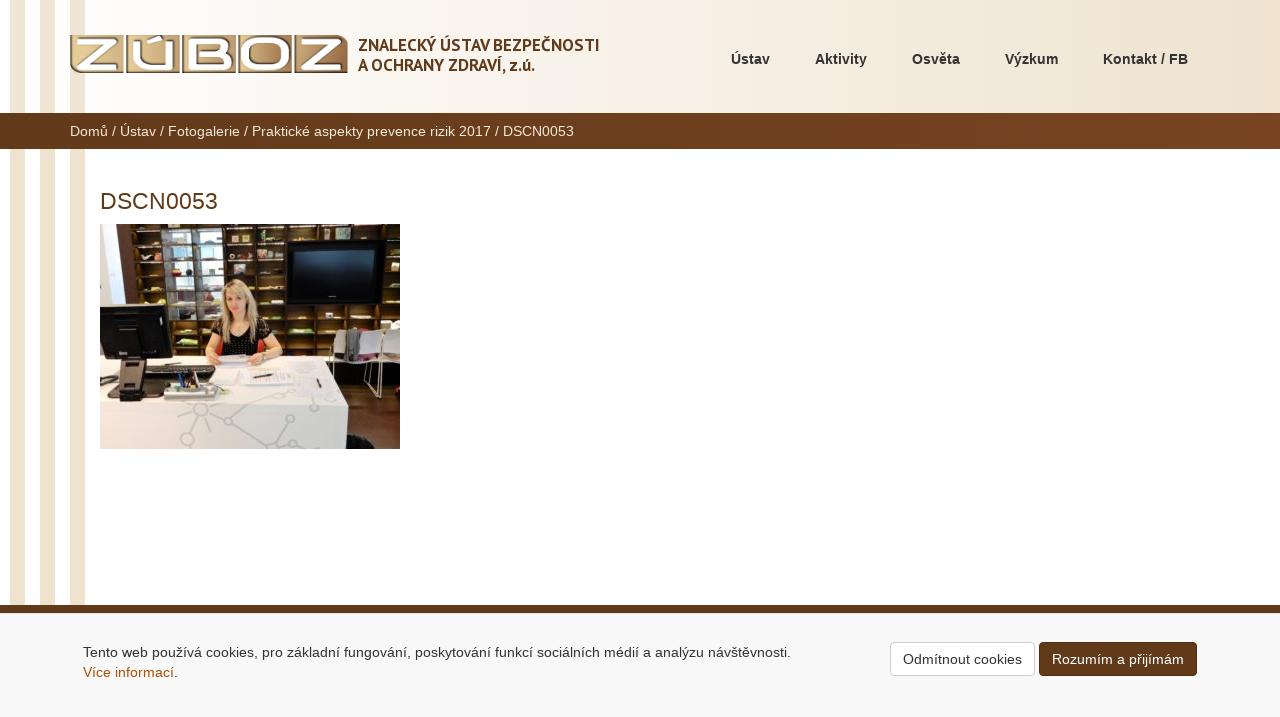

--- FILE ---
content_type: text/html; charset=UTF-8
request_url: http://www.zuboz.cz/ustav/fotogalerie/prakticke-aspekty-prevence-rizik-2-rocnik-2017/dscn0053/
body_size: 8617
content:
<!DOCTYPE html lang="cs">
<head>
	<meta charset="UTF-8"/>
	<meta name="viewport" content="width=device-width, initial-scale=1.0">
	<link rel="pingback" href="http://www.zuboz.cz/xmlrpc.php"/>
	<link rel="shortcut icon" href="http://www.zuboz.cz/wp-content/themes/zuboz/img/favicon.ico" type="image/x-icon"/>
	<link rel="author" href="http://www.zuboz.cz/wp-content/themes/zuboz/humans.txt"/>
	<link href='https://fonts.googleapis.com/css?family=PT+Sans:400,700,400italic,700italic&subset=latin,cyrillic-ext,latin-ext,cyrillic' rel='stylesheet' type='text/css'>
	<meta name="apple-mobile-web-app-title" content="ZÚBOZ"/>
	<meta name="application-name" content="ZÚBOZ"/>
	<meta name='robots' content='index, follow, max-image-preview:large, max-snippet:-1, max-video-preview:-1' />

	<!-- This site is optimized with the Yoast SEO plugin v26.7 - https://yoast.com/wordpress/plugins/seo/ -->
	<title>DSCN0053 - ZÚBOZ</title>
	<link rel="canonical" href="http://www.zuboz.cz/ustav/fotogalerie/prakticke-aspekty-prevence-rizik-2-rocnik-2017/dscn0053/" />
	<meta property="og:locale" content="cs_CZ" />
	<meta property="og:type" content="article" />
	<meta property="og:title" content="DSCN0053 - ZÚBOZ" />
	<meta property="og:url" content="http://www.zuboz.cz/ustav/fotogalerie/prakticke-aspekty-prevence-rizik-2-rocnik-2017/dscn0053/" />
	<meta property="og:site_name" content="ZÚBOZ" />
	<meta property="og:image" content="http://www.zuboz.cz/ustav/fotogalerie/prakticke-aspekty-prevence-rizik-2-rocnik-2017/dscn0053" />
	<meta property="og:image:width" content="2272" />
	<meta property="og:image:height" content="1704" />
	<meta property="og:image:type" content="image/jpeg" />
	<script type="application/ld+json" class="yoast-schema-graph">{"@context":"https://schema.org","@graph":[{"@type":"WebPage","@id":"http://www.zuboz.cz/ustav/fotogalerie/prakticke-aspekty-prevence-rizik-2-rocnik-2017/dscn0053/","url":"http://www.zuboz.cz/ustav/fotogalerie/prakticke-aspekty-prevence-rizik-2-rocnik-2017/dscn0053/","name":"DSCN0053 - ZÚBOZ","isPartOf":{"@id":"https://www.zuboz.cz/#website"},"primaryImageOfPage":{"@id":"http://www.zuboz.cz/ustav/fotogalerie/prakticke-aspekty-prevence-rizik-2-rocnik-2017/dscn0053/#primaryimage"},"image":{"@id":"http://www.zuboz.cz/ustav/fotogalerie/prakticke-aspekty-prevence-rizik-2-rocnik-2017/dscn0053/#primaryimage"},"thumbnailUrl":"http://www.zuboz.cz/wp-content/uploads/2017/02/DSCN0053.jpg","datePublished":"2017-02-09T19:02:41+00:00","breadcrumb":{"@id":"http://www.zuboz.cz/ustav/fotogalerie/prakticke-aspekty-prevence-rizik-2-rocnik-2017/dscn0053/#breadcrumb"},"inLanguage":"cs","potentialAction":[{"@type":"ReadAction","target":["http://www.zuboz.cz/ustav/fotogalerie/prakticke-aspekty-prevence-rizik-2-rocnik-2017/dscn0053/"]}]},{"@type":"ImageObject","inLanguage":"cs","@id":"http://www.zuboz.cz/ustav/fotogalerie/prakticke-aspekty-prevence-rizik-2-rocnik-2017/dscn0053/#primaryimage","url":"http://www.zuboz.cz/wp-content/uploads/2017/02/DSCN0053.jpg","contentUrl":"http://www.zuboz.cz/wp-content/uploads/2017/02/DSCN0053.jpg","width":2272,"height":1704},{"@type":"BreadcrumbList","@id":"http://www.zuboz.cz/ustav/fotogalerie/prakticke-aspekty-prevence-rizik-2-rocnik-2017/dscn0053/#breadcrumb","itemListElement":[{"@type":"ListItem","position":1,"name":"Domů","item":"https://www.zuboz.cz/"},{"@type":"ListItem","position":2,"name":"Ústav","item":"https://www.zuboz.cz/ustav/"},{"@type":"ListItem","position":3,"name":"Fotogalerie","item":"https://www.zuboz.cz/ustav/fotogalerie/"},{"@type":"ListItem","position":4,"name":"Praktické aspekty prevence rizik 2017","item":"https://www.zuboz.cz/ustav/fotogalerie/prakticke-aspekty-prevence-rizik-2-rocnik-2017/"},{"@type":"ListItem","position":5,"name":"DSCN0053"}]},{"@type":"WebSite","@id":"https://www.zuboz.cz/#website","url":"https://www.zuboz.cz/","name":"ZÚBOZ","description":"Znalecký ústav bezpečnosti a ochrany zdraví, z.ú.","potentialAction":[{"@type":"SearchAction","target":{"@type":"EntryPoint","urlTemplate":"https://www.zuboz.cz/?s={search_term_string}"},"query-input":{"@type":"PropertyValueSpecification","valueRequired":true,"valueName":"search_term_string"}}],"inLanguage":"cs"}]}</script>
	<!-- / Yoast SEO plugin. -->


<link rel="alternate" type="application/rss+xml" title="ZÚBOZ &raquo; RSS zdroj" href="http://www.zuboz.cz/feed/" />
<link rel="alternate" type="application/rss+xml" title="ZÚBOZ &raquo; RSS komentářů" href="http://www.zuboz.cz/comments/feed/" />
<link rel="alternate" type="application/rss+xml" title="ZÚBOZ &raquo; RSS komentářů pro DSCN0053" href="http://www.zuboz.cz/ustav/fotogalerie/prakticke-aspekty-prevence-rizik-2-rocnik-2017/dscn0053/feed/" />
<link rel="alternate" title="oEmbed (JSON)" type="application/json+oembed" href="http://www.zuboz.cz/wp-json/oembed/1.0/embed?url=http%3A%2F%2Fwww.zuboz.cz%2Fustav%2Ffotogalerie%2Fprakticke-aspekty-prevence-rizik-2-rocnik-2017%2Fdscn0053%2F" />
<link rel="alternate" title="oEmbed (XML)" type="text/xml+oembed" href="http://www.zuboz.cz/wp-json/oembed/1.0/embed?url=http%3A%2F%2Fwww.zuboz.cz%2Fustav%2Ffotogalerie%2Fprakticke-aspekty-prevence-rizik-2-rocnik-2017%2Fdscn0053%2F&#038;format=xml" />
<style id='wp-img-auto-sizes-contain-inline-css' type='text/css'>
img:is([sizes=auto i],[sizes^="auto," i]){contain-intrinsic-size:3000px 1500px}
/*# sourceURL=wp-img-auto-sizes-contain-inline-css */
</style>
<style id='wp-emoji-styles-inline-css' type='text/css'>

	img.wp-smiley, img.emoji {
		display: inline !important;
		border: none !important;
		box-shadow: none !important;
		height: 1em !important;
		width: 1em !important;
		margin: 0 0.07em !important;
		vertical-align: -0.1em !important;
		background: none !important;
		padding: 0 !important;
	}
/*# sourceURL=wp-emoji-styles-inline-css */
</style>
<style id='wp-block-library-inline-css' type='text/css'>
:root{--wp-block-synced-color:#7a00df;--wp-block-synced-color--rgb:122,0,223;--wp-bound-block-color:var(--wp-block-synced-color);--wp-editor-canvas-background:#ddd;--wp-admin-theme-color:#007cba;--wp-admin-theme-color--rgb:0,124,186;--wp-admin-theme-color-darker-10:#006ba1;--wp-admin-theme-color-darker-10--rgb:0,107,160.5;--wp-admin-theme-color-darker-20:#005a87;--wp-admin-theme-color-darker-20--rgb:0,90,135;--wp-admin-border-width-focus:2px}@media (min-resolution:192dpi){:root{--wp-admin-border-width-focus:1.5px}}.wp-element-button{cursor:pointer}:root .has-very-light-gray-background-color{background-color:#eee}:root .has-very-dark-gray-background-color{background-color:#313131}:root .has-very-light-gray-color{color:#eee}:root .has-very-dark-gray-color{color:#313131}:root .has-vivid-green-cyan-to-vivid-cyan-blue-gradient-background{background:linear-gradient(135deg,#00d084,#0693e3)}:root .has-purple-crush-gradient-background{background:linear-gradient(135deg,#34e2e4,#4721fb 50%,#ab1dfe)}:root .has-hazy-dawn-gradient-background{background:linear-gradient(135deg,#faaca8,#dad0ec)}:root .has-subdued-olive-gradient-background{background:linear-gradient(135deg,#fafae1,#67a671)}:root .has-atomic-cream-gradient-background{background:linear-gradient(135deg,#fdd79a,#004a59)}:root .has-nightshade-gradient-background{background:linear-gradient(135deg,#330968,#31cdcf)}:root .has-midnight-gradient-background{background:linear-gradient(135deg,#020381,#2874fc)}:root{--wp--preset--font-size--normal:16px;--wp--preset--font-size--huge:42px}.has-regular-font-size{font-size:1em}.has-larger-font-size{font-size:2.625em}.has-normal-font-size{font-size:var(--wp--preset--font-size--normal)}.has-huge-font-size{font-size:var(--wp--preset--font-size--huge)}.has-text-align-center{text-align:center}.has-text-align-left{text-align:left}.has-text-align-right{text-align:right}.has-fit-text{white-space:nowrap!important}#end-resizable-editor-section{display:none}.aligncenter{clear:both}.items-justified-left{justify-content:flex-start}.items-justified-center{justify-content:center}.items-justified-right{justify-content:flex-end}.items-justified-space-between{justify-content:space-between}.screen-reader-text{border:0;clip-path:inset(50%);height:1px;margin:-1px;overflow:hidden;padding:0;position:absolute;width:1px;word-wrap:normal!important}.screen-reader-text:focus{background-color:#ddd;clip-path:none;color:#444;display:block;font-size:1em;height:auto;left:5px;line-height:normal;padding:15px 23px 14px;text-decoration:none;top:5px;width:auto;z-index:100000}html :where(.has-border-color){border-style:solid}html :where([style*=border-top-color]){border-top-style:solid}html :where([style*=border-right-color]){border-right-style:solid}html :where([style*=border-bottom-color]){border-bottom-style:solid}html :where([style*=border-left-color]){border-left-style:solid}html :where([style*=border-width]){border-style:solid}html :where([style*=border-top-width]){border-top-style:solid}html :where([style*=border-right-width]){border-right-style:solid}html :where([style*=border-bottom-width]){border-bottom-style:solid}html :where([style*=border-left-width]){border-left-style:solid}html :where(img[class*=wp-image-]){height:auto;max-width:100%}:where(figure){margin:0 0 1em}html :where(.is-position-sticky){--wp-admin--admin-bar--position-offset:var(--wp-admin--admin-bar--height,0px)}@media screen and (max-width:600px){html :where(.is-position-sticky){--wp-admin--admin-bar--position-offset:0px}}

/*# sourceURL=wp-block-library-inline-css */
</style><style id='global-styles-inline-css' type='text/css'>
:root{--wp--preset--aspect-ratio--square: 1;--wp--preset--aspect-ratio--4-3: 4/3;--wp--preset--aspect-ratio--3-4: 3/4;--wp--preset--aspect-ratio--3-2: 3/2;--wp--preset--aspect-ratio--2-3: 2/3;--wp--preset--aspect-ratio--16-9: 16/9;--wp--preset--aspect-ratio--9-16: 9/16;--wp--preset--color--black: #000000;--wp--preset--color--cyan-bluish-gray: #abb8c3;--wp--preset--color--white: #ffffff;--wp--preset--color--pale-pink: #f78da7;--wp--preset--color--vivid-red: #cf2e2e;--wp--preset--color--luminous-vivid-orange: #ff6900;--wp--preset--color--luminous-vivid-amber: #fcb900;--wp--preset--color--light-green-cyan: #7bdcb5;--wp--preset--color--vivid-green-cyan: #00d084;--wp--preset--color--pale-cyan-blue: #8ed1fc;--wp--preset--color--vivid-cyan-blue: #0693e3;--wp--preset--color--vivid-purple: #9b51e0;--wp--preset--gradient--vivid-cyan-blue-to-vivid-purple: linear-gradient(135deg,rgb(6,147,227) 0%,rgb(155,81,224) 100%);--wp--preset--gradient--light-green-cyan-to-vivid-green-cyan: linear-gradient(135deg,rgb(122,220,180) 0%,rgb(0,208,130) 100%);--wp--preset--gradient--luminous-vivid-amber-to-luminous-vivid-orange: linear-gradient(135deg,rgb(252,185,0) 0%,rgb(255,105,0) 100%);--wp--preset--gradient--luminous-vivid-orange-to-vivid-red: linear-gradient(135deg,rgb(255,105,0) 0%,rgb(207,46,46) 100%);--wp--preset--gradient--very-light-gray-to-cyan-bluish-gray: linear-gradient(135deg,rgb(238,238,238) 0%,rgb(169,184,195) 100%);--wp--preset--gradient--cool-to-warm-spectrum: linear-gradient(135deg,rgb(74,234,220) 0%,rgb(151,120,209) 20%,rgb(207,42,186) 40%,rgb(238,44,130) 60%,rgb(251,105,98) 80%,rgb(254,248,76) 100%);--wp--preset--gradient--blush-light-purple: linear-gradient(135deg,rgb(255,206,236) 0%,rgb(152,150,240) 100%);--wp--preset--gradient--blush-bordeaux: linear-gradient(135deg,rgb(254,205,165) 0%,rgb(254,45,45) 50%,rgb(107,0,62) 100%);--wp--preset--gradient--luminous-dusk: linear-gradient(135deg,rgb(255,203,112) 0%,rgb(199,81,192) 50%,rgb(65,88,208) 100%);--wp--preset--gradient--pale-ocean: linear-gradient(135deg,rgb(255,245,203) 0%,rgb(182,227,212) 50%,rgb(51,167,181) 100%);--wp--preset--gradient--electric-grass: linear-gradient(135deg,rgb(202,248,128) 0%,rgb(113,206,126) 100%);--wp--preset--gradient--midnight: linear-gradient(135deg,rgb(2,3,129) 0%,rgb(40,116,252) 100%);--wp--preset--font-size--small: 13px;--wp--preset--font-size--medium: 20px;--wp--preset--font-size--large: 36px;--wp--preset--font-size--x-large: 42px;--wp--preset--spacing--20: 0.44rem;--wp--preset--spacing--30: 0.67rem;--wp--preset--spacing--40: 1rem;--wp--preset--spacing--50: 1.5rem;--wp--preset--spacing--60: 2.25rem;--wp--preset--spacing--70: 3.38rem;--wp--preset--spacing--80: 5.06rem;--wp--preset--shadow--natural: 6px 6px 9px rgba(0, 0, 0, 0.2);--wp--preset--shadow--deep: 12px 12px 50px rgba(0, 0, 0, 0.4);--wp--preset--shadow--sharp: 6px 6px 0px rgba(0, 0, 0, 0.2);--wp--preset--shadow--outlined: 6px 6px 0px -3px rgb(255, 255, 255), 6px 6px rgb(0, 0, 0);--wp--preset--shadow--crisp: 6px 6px 0px rgb(0, 0, 0);}:where(.is-layout-flex){gap: 0.5em;}:where(.is-layout-grid){gap: 0.5em;}body .is-layout-flex{display: flex;}.is-layout-flex{flex-wrap: wrap;align-items: center;}.is-layout-flex > :is(*, div){margin: 0;}body .is-layout-grid{display: grid;}.is-layout-grid > :is(*, div){margin: 0;}:where(.wp-block-columns.is-layout-flex){gap: 2em;}:where(.wp-block-columns.is-layout-grid){gap: 2em;}:where(.wp-block-post-template.is-layout-flex){gap: 1.25em;}:where(.wp-block-post-template.is-layout-grid){gap: 1.25em;}.has-black-color{color: var(--wp--preset--color--black) !important;}.has-cyan-bluish-gray-color{color: var(--wp--preset--color--cyan-bluish-gray) !important;}.has-white-color{color: var(--wp--preset--color--white) !important;}.has-pale-pink-color{color: var(--wp--preset--color--pale-pink) !important;}.has-vivid-red-color{color: var(--wp--preset--color--vivid-red) !important;}.has-luminous-vivid-orange-color{color: var(--wp--preset--color--luminous-vivid-orange) !important;}.has-luminous-vivid-amber-color{color: var(--wp--preset--color--luminous-vivid-amber) !important;}.has-light-green-cyan-color{color: var(--wp--preset--color--light-green-cyan) !important;}.has-vivid-green-cyan-color{color: var(--wp--preset--color--vivid-green-cyan) !important;}.has-pale-cyan-blue-color{color: var(--wp--preset--color--pale-cyan-blue) !important;}.has-vivid-cyan-blue-color{color: var(--wp--preset--color--vivid-cyan-blue) !important;}.has-vivid-purple-color{color: var(--wp--preset--color--vivid-purple) !important;}.has-black-background-color{background-color: var(--wp--preset--color--black) !important;}.has-cyan-bluish-gray-background-color{background-color: var(--wp--preset--color--cyan-bluish-gray) !important;}.has-white-background-color{background-color: var(--wp--preset--color--white) !important;}.has-pale-pink-background-color{background-color: var(--wp--preset--color--pale-pink) !important;}.has-vivid-red-background-color{background-color: var(--wp--preset--color--vivid-red) !important;}.has-luminous-vivid-orange-background-color{background-color: var(--wp--preset--color--luminous-vivid-orange) !important;}.has-luminous-vivid-amber-background-color{background-color: var(--wp--preset--color--luminous-vivid-amber) !important;}.has-light-green-cyan-background-color{background-color: var(--wp--preset--color--light-green-cyan) !important;}.has-vivid-green-cyan-background-color{background-color: var(--wp--preset--color--vivid-green-cyan) !important;}.has-pale-cyan-blue-background-color{background-color: var(--wp--preset--color--pale-cyan-blue) !important;}.has-vivid-cyan-blue-background-color{background-color: var(--wp--preset--color--vivid-cyan-blue) !important;}.has-vivid-purple-background-color{background-color: var(--wp--preset--color--vivid-purple) !important;}.has-black-border-color{border-color: var(--wp--preset--color--black) !important;}.has-cyan-bluish-gray-border-color{border-color: var(--wp--preset--color--cyan-bluish-gray) !important;}.has-white-border-color{border-color: var(--wp--preset--color--white) !important;}.has-pale-pink-border-color{border-color: var(--wp--preset--color--pale-pink) !important;}.has-vivid-red-border-color{border-color: var(--wp--preset--color--vivid-red) !important;}.has-luminous-vivid-orange-border-color{border-color: var(--wp--preset--color--luminous-vivid-orange) !important;}.has-luminous-vivid-amber-border-color{border-color: var(--wp--preset--color--luminous-vivid-amber) !important;}.has-light-green-cyan-border-color{border-color: var(--wp--preset--color--light-green-cyan) !important;}.has-vivid-green-cyan-border-color{border-color: var(--wp--preset--color--vivid-green-cyan) !important;}.has-pale-cyan-blue-border-color{border-color: var(--wp--preset--color--pale-cyan-blue) !important;}.has-vivid-cyan-blue-border-color{border-color: var(--wp--preset--color--vivid-cyan-blue) !important;}.has-vivid-purple-border-color{border-color: var(--wp--preset--color--vivid-purple) !important;}.has-vivid-cyan-blue-to-vivid-purple-gradient-background{background: var(--wp--preset--gradient--vivid-cyan-blue-to-vivid-purple) !important;}.has-light-green-cyan-to-vivid-green-cyan-gradient-background{background: var(--wp--preset--gradient--light-green-cyan-to-vivid-green-cyan) !important;}.has-luminous-vivid-amber-to-luminous-vivid-orange-gradient-background{background: var(--wp--preset--gradient--luminous-vivid-amber-to-luminous-vivid-orange) !important;}.has-luminous-vivid-orange-to-vivid-red-gradient-background{background: var(--wp--preset--gradient--luminous-vivid-orange-to-vivid-red) !important;}.has-very-light-gray-to-cyan-bluish-gray-gradient-background{background: var(--wp--preset--gradient--very-light-gray-to-cyan-bluish-gray) !important;}.has-cool-to-warm-spectrum-gradient-background{background: var(--wp--preset--gradient--cool-to-warm-spectrum) !important;}.has-blush-light-purple-gradient-background{background: var(--wp--preset--gradient--blush-light-purple) !important;}.has-blush-bordeaux-gradient-background{background: var(--wp--preset--gradient--blush-bordeaux) !important;}.has-luminous-dusk-gradient-background{background: var(--wp--preset--gradient--luminous-dusk) !important;}.has-pale-ocean-gradient-background{background: var(--wp--preset--gradient--pale-ocean) !important;}.has-electric-grass-gradient-background{background: var(--wp--preset--gradient--electric-grass) !important;}.has-midnight-gradient-background{background: var(--wp--preset--gradient--midnight) !important;}.has-small-font-size{font-size: var(--wp--preset--font-size--small) !important;}.has-medium-font-size{font-size: var(--wp--preset--font-size--medium) !important;}.has-large-font-size{font-size: var(--wp--preset--font-size--large) !important;}.has-x-large-font-size{font-size: var(--wp--preset--font-size--x-large) !important;}
/*# sourceURL=global-styles-inline-css */
</style>

<style id='classic-theme-styles-inline-css' type='text/css'>
/*! This file is auto-generated */
.wp-block-button__link{color:#fff;background-color:#32373c;border-radius:9999px;box-shadow:none;text-decoration:none;padding:calc(.667em + 2px) calc(1.333em + 2px);font-size:1.125em}.wp-block-file__button{background:#32373c;color:#fff;text-decoration:none}
/*# sourceURL=/wp-includes/css/classic-themes.min.css */
</style>
<link rel='stylesheet' id='style-css' href='http://www.zuboz.cz/wp-content/themes/zuboz/style.css?ver=all' type='text/css' media='all' />
<link rel='stylesheet' id='tablepress-default-css' href='http://www.zuboz.cz/wp-content/plugins/tablepress/css/build/default.css?ver=3.2.6' type='text/css' media='all' />
<link rel='stylesheet' id='omLightbox-css' href='http://www.zuboz.cz/wp-content/plugins/omLightbox/dist/omLightbox.css' type='text/css' media='all' />
<script type="text/javascript" src="http://www.zuboz.cz/wp-includes/js/jquery/jquery.min.js?ver=3.7.1" id="jquery-core-js"></script>
<script type="text/javascript" src="http://www.zuboz.cz/wp-includes/js/jquery/jquery-migrate.min.js?ver=3.4.1" id="jquery-migrate-js"></script>
<script type="text/javascript" src="http://www.zuboz.cz/wp-content/themes/zuboz/libs/responsiveslides.min.js?ver=6f124463594daa2b67eb0e9abee26f2e" id="main-js"></script>
<link rel="https://api.w.org/" href="http://www.zuboz.cz/wp-json/" /><link rel="alternate" title="JSON" type="application/json" href="http://www.zuboz.cz/wp-json/wp/v2/media/2047" /><link rel="EditURI" type="application/rsd+xml" title="RSD" href="http://www.zuboz.cz/xmlrpc.php?rsd" />
<meta name="generator" content="WordPress 6.9" />
<link rel='shortlink' href='http://www.zuboz.cz/?p=2047' />
<link href="/wp-content/themes/zuboz/dist/css.84d08e42.css" rel="stylesheet">
			<script async src="https://www.googletagmanager.com/gtag/js?id=G-5VRRVCHDQF"></script>
		<script>
			window.dataLayer = window.dataLayer || [];
			function gtag(){dataLayer.push(arguments);}
			gtag('consent', 'default', {
				'ad_storage': 'denied',
				'ad_user_data': 'denied',
				'ad_personalization': 'denied',
				'analytics_storage': 'denied'
			});

			if (localStorage.getItem('cookie_consent') === 'granted') {
				gtag('consent', 'update', {
					'ad_storage': 'granted',
					'ad_user_data': 'granted',
					'ad_personalization': 'granted',
					'analytics_storage': 'granted'
				});
			}

			gtag('js', new Date());
			gtag('config', 'G-5VRRVCHDQF');
		</script>
	</head>

<body class="attachment wp-singular attachment-template-default attachmentid-2047 attachment-jpeg wp-theme-zuboz attachment-dscn0053 dscn0053">
<header class="main">
	<div class="container">

		<div class="row">
			<div class="col-md-6 col-xs-12">
				<a href="http://www.zuboz.cz/" title="ZÚBOZ"
				   rel="home">

					<div class="logo">
						<div class="col-sm-6 col-xs-12">
							<img src="http://www.zuboz.cz/wp-content/themes/zuboz/img/ZUBOZ-logo640white.png" alt="" class="img-responsive"/>
						</div>
						<div class="col-sm-6 col-xs-12">
							<h1>
								<span>Znalecký ústav bezpečnosti <br/>a ochrany zdraví,</span> z.ú.</h1>
						</div>
					</div>

				</a>
			</div>

			<div class="col-md-6">
				<nav role="navigation" class="site-navigation main-navigation">
					<div class="menu-hlavni-menu-container"><ul id="menu-hlavni-menu" class="menu"><li id="menu-item-59" class="menu-item menu-item-type-post_type menu-item-object-page menu-item-has-children menu-item-59"><a href="http://www.zuboz.cz/ustav/">Ústav</a>
<ul class="sub-menu">
	<li id="menu-item-65" class="menu-item menu-item-type-post_type menu-item-object-page menu-item-65"><a href="http://www.zuboz.cz/ustav/cinnosti/">Předmět činnosti</a></li>
	<li id="menu-item-64" class="menu-item menu-item-type-post_type menu-item-object-page menu-item-64"><a href="http://www.zuboz.cz/ustav/management/">Management</a></li>
	<li id="menu-item-103" class="menu-item menu-item-type-post_type menu-item-object-page menu-item-103"><a href="http://www.zuboz.cz/ustav/organy/">Odborné a poradní orgány</a></li>
	<li id="menu-item-63" class="menu-item menu-item-type-post_type menu-item-object-page menu-item-63"><a href="http://www.zuboz.cz/ustav/usporadani/">Organizační uspořádání</a></li>
	<li id="menu-item-1374" class="menu-item menu-item-type-post_type menu-item-object-page menu-item-1374"><a href="http://www.zuboz.cz/capr/">Členská sekce</a></li>
	<li id="menu-item-1745" class="menu-item menu-item-type-post_type menu-item-object-page menu-item-1745"><a href="http://www.zuboz.cz/ustav/oceneni/">Mimořádná ocenění</a></li>
	<li id="menu-item-62" class="menu-item menu-item-type-post_type menu-item-object-page menu-item-62"><a href="http://www.zuboz.cz/ustav/dokumenty/">Veřejné dokumenty</a></li>
	<li id="menu-item-61" class="menu-item menu-item-type-post_type menu-item-object-page menu-item-61"><a href="http://www.zuboz.cz/ustav/partneri/">Partnerské organizace</a></li>
	<li id="menu-item-60" class="menu-item menu-item-type-post_type menu-item-object-page menu-item-60"><a href="http://www.zuboz.cz/ustav/fotogalerie/">Fotogalerie</a></li>
</ul>
</li>
<li id="menu-item-66" class="menu-item menu-item-type-post_type menu-item-object-page menu-item-has-children menu-item-66"><a href="http://www.zuboz.cz/reference/">Aktivity</a>
<ul class="sub-menu">
	<li id="menu-item-691" class="menu-item menu-item-type-post_type menu-item-object-page menu-item-691"><a href="http://www.zuboz.cz/reference/konference/">Vzdělávací a školící akce</a></li>
	<li id="menu-item-5481" class="menu-item menu-item-type-post_type menu-item-object-page menu-item-5481"><a href="http://www.zuboz.cz/reference/mba-studium/">MBA studium</a></li>
	<li id="menu-item-690" class="menu-item menu-item-type-post_type menu-item-object-page menu-item-690"><a href="http://www.zuboz.cz/reference/akce/">Vystoupení na odborných fórech</a></li>
	<li id="menu-item-689" class="menu-item menu-item-type-post_type menu-item-object-page menu-item-689"><a href="http://www.zuboz.cz/reference/publikace/">Publikační činnost</a></li>
	<li id="menu-item-688" class="menu-item menu-item-type-post_type menu-item-object-page menu-item-688"><a href="http://www.zuboz.cz/reference/posudky/">Posudky a vybrané referenční zakázky</a></li>
	<li id="menu-item-1042" class="menu-item menu-item-type-post_type menu-item-object-page menu-item-1042"><a href="http://www.zuboz.cz/reference/pripominkovani-navrhu-pravnich-predpisu-a-norem/">Připomínkování právních předpisů</a></li>
	<li id="menu-item-687" class="menu-item menu-item-type-post_type menu-item-object-page menu-item-687"><a href="http://www.zuboz.cz/reference/podpora/">Podpora znalecké činnosti</a></li>
	<li id="menu-item-71" class="menu-item menu-item-type-post_type menu-item-object-page menu-item-71"><a href="http://www.zuboz.cz/reference/sluzby/">Komerční služby</a></li>
</ul>
</li>
<li id="menu-item-1467" class="menu-item menu-item-type-post_type menu-item-object-page menu-item-1467"><a href="http://www.zuboz.cz/osveta/">Osvěta</a></li>
<li id="menu-item-67" class="menu-item menu-item-type-post_type menu-item-object-page menu-item-has-children menu-item-67"><a href="http://www.zuboz.cz/vyzkum/">Výzkum</a>
<ul class="sub-menu">
	<li id="menu-item-70" class="menu-item menu-item-type-post_type menu-item-object-page menu-item-70"><a href="http://www.zuboz.cz/vyzkum/predmet-vyzkumu/">Předmět výzkumu</a></li>
	<li id="menu-item-69" class="menu-item menu-item-type-post_type menu-item-object-page menu-item-69"><a href="http://www.zuboz.cz/vyzkum/vyzkumne-programy/">Výzkumné programy</a></li>
	<li id="menu-item-68" class="menu-item menu-item-type-post_type menu-item-object-page menu-item-68"><a href="http://www.zuboz.cz/vyzkum/resene-projekty/">Řešené projekty</a></li>
</ul>
</li>
<li id="menu-item-72" class="menu-item menu-item-type-post_type menu-item-object-page menu-item-72"><a href="http://www.zuboz.cz/kontakt/">Kontakt / FB</a></li>
</ul></div>				</nav>
			</div>

		</div>
	</div>
</header>

	<div class="breadcrumbs">
		<div class="container">
			<div class="row">
				<div class="col-md-12"><span><span><a href="https://www.zuboz.cz/">Domů</a></span> / <span><a href="https://www.zuboz.cz/ustav/">Ústav</a></span> / <span><a href="https://www.zuboz.cz/ustav/fotogalerie/">Fotogalerie</a></span> / <span><a href="https://www.zuboz.cz/ustav/fotogalerie/prakticke-aspekty-prevence-rizik-2-rocnik-2017/">Praktické aspekty prevence rizik 2017</a></span> / <span class="breadcrumb_last" aria-current="page"><strong>DSCN0053</strong></span></span></div>			</div>
		</div>
	</div>


<div class="container">
	<div class="row">
		<div class="col-md-offset-1 col-md-8 col-lg-9 col-lg-offset-0">
												<article class="post-2047 attachment type-attachment status-inherit hentry">
						<h1 class="h2">DSCN0053</h1>
						<p class="attachment"><a href='http://www.zuboz.cz/wp-content/uploads/2017/02/DSCN0053.jpg'><img fetchpriority="high" decoding="async" width="300" height="225" src="http://www.zuboz.cz/wp-content/uploads/2017/02/DSCN0053-300x225.jpg" class="attachment-medium size-medium" alt="" srcset="http://www.zuboz.cz/wp-content/uploads/2017/02/DSCN0053-300x225.jpg 300w, http://www.zuboz.cz/wp-content/uploads/2017/02/DSCN0053-768x576.jpg 768w, http://www.zuboz.cz/wp-content/uploads/2017/02/DSCN0053-1024x768.jpg 1024w" sizes="(max-width: 300px) 100vw, 300px" /></a></p>
					</article>
									</div>
		<div class="col-md-3">
			
		</div>
	</div>
</div>

<div id="cookies" class="navbar navbar-default navbar-fixed-bottom" style="display: none">
	<div class="container" style="padding: 2em">
		<div class="row">
			<div class="col-md-7 col-lg-8">
				<p>
					Tento web používá cookies, pro základní fungování, poskytování funkcí
					sociálních médií a analýzu návštěvnosti. <a href="/ochrana-osobnich-udaju">Více informací</a>.
				</p>
			</div>
			<div class="col-md-5 col-lg-4 text-right">
				<button class="btn btn-default">Odmítnout cookies</button>
				<button class="btn btn-primary">Rozumím a přijímám</button>
			</div>
		</div>
	</div>
</div>

<script>
	const cookieBanner = document.getElementById('cookies');
	const buttonGranted = cookieBanner.querySelector('button.btn-primary');
	const buttonDenied = cookieBanner.querySelector('button.btn-default');

	if (localStorage.getItem('cookie_consent') === null) {
		cookieBanner.style.display = 'block';
	}

	// Accept cookies
	buttonGranted.addEventListener('click', function () {
		localStorage.setItem('cookie_consent', 'granted');
		gtag('consent', 'update', {
			'ad_storage': 'granted',
			'ad_user_data': 'granted',
			'ad_personalization': 'granted',
			'analytics_storage': 'granted'
		});
		cookieBanner.remove();
	});

	// Deny cookies
	buttonDenied.addEventListener('click', function () {
		localStorage.setItem('cookie_consent', 'denied');
		cookieBanner.remove();
	});
</script>

<footer>
	<div class="container">
		<p>
			&copy; 2014 - 2026			<a href="http://www.zuboz.cz">Znalecký ústav bezpečnosti a ochrany zdraví,&nbsp;z.&nbsp;ú.</a> |
			<a href="mailto:info@zuboz.cz">info@zuboz.cz</a>
		</p>
		<p>
			<a href="/podminky-pouziti-webu">Podmínky použití</a> |
			<a href="/ochrana-osobnich-udaju">Ochrana osobních údajů</a>
		</p>
		<p class="small">
			Icon from <a href="http://www.flaticon.com" title="Flaticon">www.flaticon.com</a> is licensed under <a
				href="http://creativecommons.org/licenses/by/3.0/" title="Creative Commons BY 3.0">CC BY 3.0</a>
		</p>
	</div>
</footer>

<script type="speculationrules">
{"prefetch":[{"source":"document","where":{"and":[{"href_matches":"/*"},{"not":{"href_matches":["/wp-*.php","/wp-admin/*","/wp-content/uploads/*","/wp-content/*","/wp-content/plugins/*","/wp-content/themes/zuboz/*","/*\\?(.+)"]}},{"not":{"selector_matches":"a[rel~=\"nofollow\"]"}},{"not":{"selector_matches":".no-prefetch, .no-prefetch a"}}]},"eagerness":"conservative"}]}
</script>
<!-- Template: page.php -->
<script type="text/javascript" src="http://www.zuboz.cz/wp-includes/js/comment-reply.min.js?ver=6.9" id="comment-reply-js" async="async" data-wp-strategy="async" fetchpriority="low"></script>
<script type="text/javascript" src="http://www.zuboz.cz/wp-content/plugins/omLightbox/dist/omLightbox.min.js" id="omLightboxLoad-js"></script>
<script id="wp-emoji-settings" type="application/json">
{"baseUrl":"https://s.w.org/images/core/emoji/17.0.2/72x72/","ext":".png","svgUrl":"https://s.w.org/images/core/emoji/17.0.2/svg/","svgExt":".svg","source":{"concatemoji":"http://www.zuboz.cz/wp-includes/js/wp-emoji-release.min.js?ver=6.9"}}
</script>
<script type="module">
/* <![CDATA[ */
/*! This file is auto-generated */
const a=JSON.parse(document.getElementById("wp-emoji-settings").textContent),o=(window._wpemojiSettings=a,"wpEmojiSettingsSupports"),s=["flag","emoji"];function i(e){try{var t={supportTests:e,timestamp:(new Date).valueOf()};sessionStorage.setItem(o,JSON.stringify(t))}catch(e){}}function c(e,t,n){e.clearRect(0,0,e.canvas.width,e.canvas.height),e.fillText(t,0,0);t=new Uint32Array(e.getImageData(0,0,e.canvas.width,e.canvas.height).data);e.clearRect(0,0,e.canvas.width,e.canvas.height),e.fillText(n,0,0);const a=new Uint32Array(e.getImageData(0,0,e.canvas.width,e.canvas.height).data);return t.every((e,t)=>e===a[t])}function p(e,t){e.clearRect(0,0,e.canvas.width,e.canvas.height),e.fillText(t,0,0);var n=e.getImageData(16,16,1,1);for(let e=0;e<n.data.length;e++)if(0!==n.data[e])return!1;return!0}function u(e,t,n,a){switch(t){case"flag":return n(e,"\ud83c\udff3\ufe0f\u200d\u26a7\ufe0f","\ud83c\udff3\ufe0f\u200b\u26a7\ufe0f")?!1:!n(e,"\ud83c\udde8\ud83c\uddf6","\ud83c\udde8\u200b\ud83c\uddf6")&&!n(e,"\ud83c\udff4\udb40\udc67\udb40\udc62\udb40\udc65\udb40\udc6e\udb40\udc67\udb40\udc7f","\ud83c\udff4\u200b\udb40\udc67\u200b\udb40\udc62\u200b\udb40\udc65\u200b\udb40\udc6e\u200b\udb40\udc67\u200b\udb40\udc7f");case"emoji":return!a(e,"\ud83e\u1fac8")}return!1}function f(e,t,n,a){let r;const o=(r="undefined"!=typeof WorkerGlobalScope&&self instanceof WorkerGlobalScope?new OffscreenCanvas(300,150):document.createElement("canvas")).getContext("2d",{willReadFrequently:!0}),s=(o.textBaseline="top",o.font="600 32px Arial",{});return e.forEach(e=>{s[e]=t(o,e,n,a)}),s}function r(e){var t=document.createElement("script");t.src=e,t.defer=!0,document.head.appendChild(t)}a.supports={everything:!0,everythingExceptFlag:!0},new Promise(t=>{let n=function(){try{var e=JSON.parse(sessionStorage.getItem(o));if("object"==typeof e&&"number"==typeof e.timestamp&&(new Date).valueOf()<e.timestamp+604800&&"object"==typeof e.supportTests)return e.supportTests}catch(e){}return null}();if(!n){if("undefined"!=typeof Worker&&"undefined"!=typeof OffscreenCanvas&&"undefined"!=typeof URL&&URL.createObjectURL&&"undefined"!=typeof Blob)try{var e="postMessage("+f.toString()+"("+[JSON.stringify(s),u.toString(),c.toString(),p.toString()].join(",")+"));",a=new Blob([e],{type:"text/javascript"});const r=new Worker(URL.createObjectURL(a),{name:"wpTestEmojiSupports"});return void(r.onmessage=e=>{i(n=e.data),r.terminate(),t(n)})}catch(e){}i(n=f(s,u,c,p))}t(n)}).then(e=>{for(const n in e)a.supports[n]=e[n],a.supports.everything=a.supports.everything&&a.supports[n],"flag"!==n&&(a.supports.everythingExceptFlag=a.supports.everythingExceptFlag&&a.supports[n]);var t;a.supports.everythingExceptFlag=a.supports.everythingExceptFlag&&!a.supports.flag,a.supports.everything||((t=a.source||{}).concatemoji?r(t.concatemoji):t.wpemoji&&t.twemoji&&(r(t.twemoji),r(t.wpemoji)))});
//# sourceURL=http://www.zuboz.cz/wp-includes/js/wp-emoji-loader.min.js
/* ]]> */
</script>
</body>
</html>

